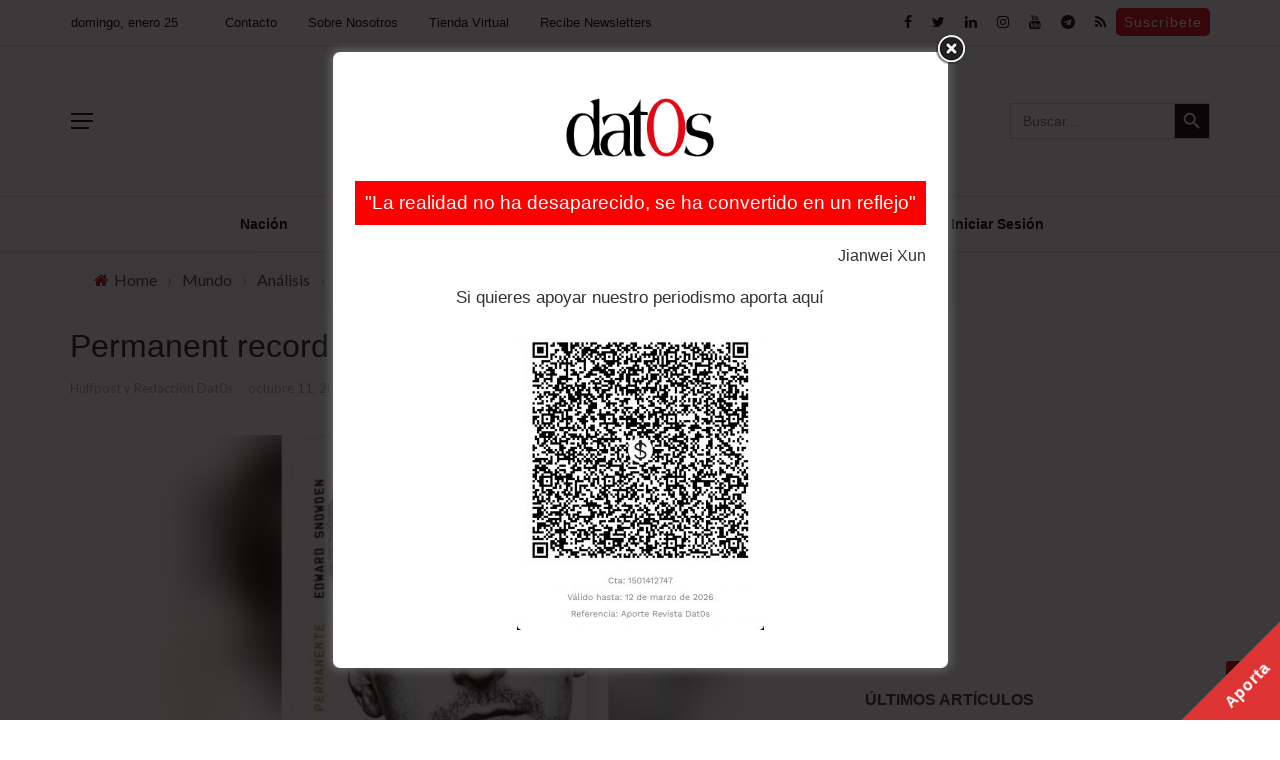

--- FILE ---
content_type: text/html; charset=utf-8
request_url: https://www.google.com/recaptcha/api2/aframe
body_size: 268
content:
<!DOCTYPE HTML><html><head><meta http-equiv="content-type" content="text/html; charset=UTF-8"></head><body><script nonce="f9sPYMDqnGjrz4qUnUiRsQ">/** Anti-fraud and anti-abuse applications only. See google.com/recaptcha */ try{var clients={'sodar':'https://pagead2.googlesyndication.com/pagead/sodar?'};window.addEventListener("message",function(a){try{if(a.source===window.parent){var b=JSON.parse(a.data);var c=clients[b['id']];if(c){var d=document.createElement('img');d.src=c+b['params']+'&rc='+(localStorage.getItem("rc::a")?sessionStorage.getItem("rc::b"):"");window.document.body.appendChild(d);sessionStorage.setItem("rc::e",parseInt(sessionStorage.getItem("rc::e")||0)+1);localStorage.setItem("rc::h",'1769379356223');}}}catch(b){}});window.parent.postMessage("_grecaptcha_ready", "*");}catch(b){}</script></body></html>